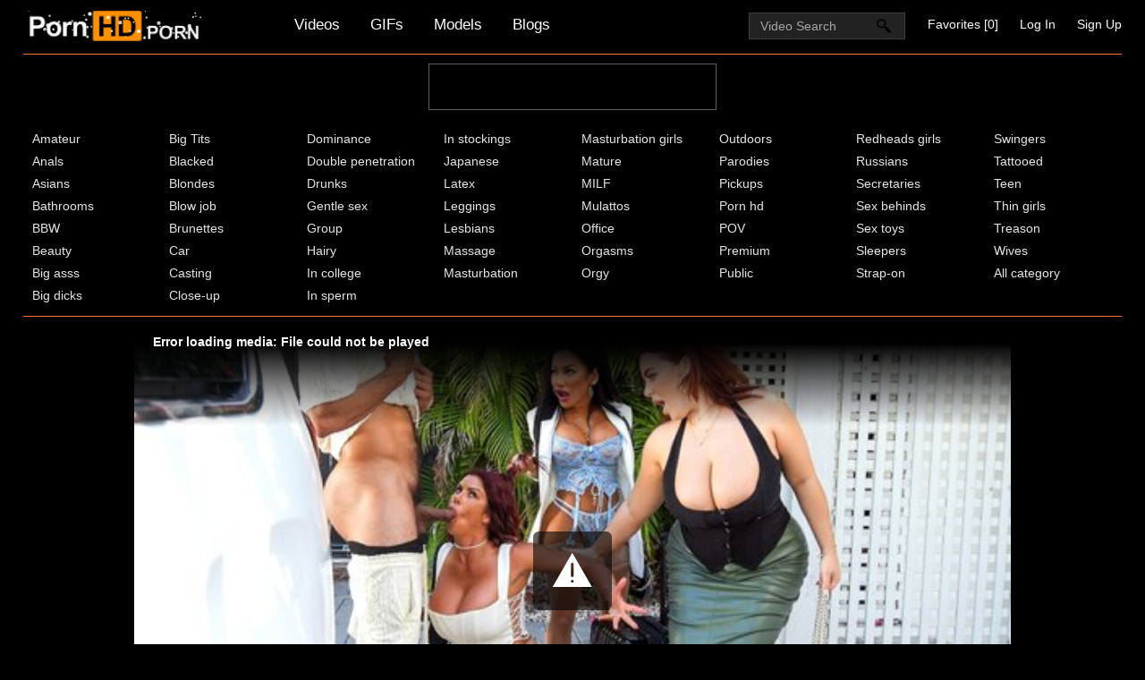

--- FILE ---
content_type: text/html; charset=UTF-8
request_url: https://pornhd.pet/video/12246
body_size: 8158
content:
<!DOCTYPE html>
<html lang="en" prefix="og: http://ogp.me/ns# video: http://ogp.me/ns/video# ya: http://webmaster.yandex.ru/vocabularies/">
  <head>
    <meta http-equiv="Content-Type" content="text/html; charset=utf-8">
    <meta name="viewport" content="width=device-width, initial-scale=1.0">
    <meta http-equiv="X-UA-Compatible" content="IE=edge">
    <meta http-equiv="Content-Language" content="en">
    <title>Libertines with big milkings came to the resort for sex - free porn HD</title>
    <meta name="description" content="Three more than appetizing women arrive at a boring congress, determined to make this boring event quite a cool party with an erotic bias. And if she from this gang gives a blowjob to a Hindu taxi driver, then the second one, in the face of an Asian woman, beats off a hunky peasant from some youthful tear-off. And if at first she raises kipish, then whos stopping you from being naughty with a peasant naturally for a couple? It looks like no one...">
    <link rel="shortcut icon" href="https://pornhd.pet/favicon.ico">
    <link rel="icon" type="image/png" sizes="16x16" href="https://pornhd.pet/favicon-16x16.png">
    <link rel="icon" type="image/png" sizes="32x32" href="https://pornhd.pet/favicon-32x32.png">
    <link rel="icon" type="image/png" sizes="48x48" href="https://pornhd.pet/favicon-48x48.png">
    <link rel="apple-touch-icon" sizes="192x192" href="https://pornhd.pet/apple-touch-icon.png">
    <link rel="canonical" href="https://pornhd.porn/video/12246">
    <meta property="og:title" content="Libertines with big milkings came to the resort for sex - free porn HD">
    <meta property="og:url" content="https://pornhd.pet/movie/12246">
    <meta property="og:description" content="Three more than appetizing women arrive at a boring congress, determined to make this boring event quite a cool party with an erotic bias. And if she from this gang gives a blowjob to a Hindu taxi driver, then the second one, in the face of an Asian woman, beats off a hunky peasant from some youthful tear-off. And if at first she raises kipish, then whos stopping you from being naughty with a peasant naturally for a couple? It looks like no one...">
    <meta property="og:image" content="https://pornhd.pet/uploads/posts/12246/razvratnitsy-s-bolshimi-doykami-priehali-na-kurort-radi-seksa.jpg">
    <meta property="og:type" content="video.other">
    <meta property="og:video" content="https://pornhd.pet/embed/12246">
    <meta property="og:video:type" content="application/x-shockwave-flash">
    <meta property="og:video:width" content="1280">
    <meta property="og:video:height" content="720">
    <meta property="video:duration" content="1354"/>
    <meta property="og:duration" content="1354">
    <meta property="ya:ovs:upload_date" content="2024-05-10T18:00:03+03:00"/>
    <meta property="ya:ovs:adult" content="true"/>
    <meta property="ya:ovs:allow_embed" content="true"/>
    <meta property="ya:ovs:embed_html" content="<iframe width=&quot;100%&quot; height=&quot;100%&quot; frameborder=&quot;0&quot; src=&quot;https://pornhd.pet/embed/12246&quot;></iframe>"/>
    <meta property="ya:ovs:embed_url" content="https://pornhd.pet/embed/12246"/>
    <meta property="og:video:release_date" content="2024-05-10T18:00:03+03:00">
    <meta property="og:site_name" content="PornHD">
    <link rel="stylesheet" href="https://pornhd.pet/template/style-min.css?v1.3" type="text/css" media="all">
    <meta name="yandex-verification" content="">
    <meta name="google-site-verification" content="">
    <meta name="author" content="PornoHD">
    <meta name="rating" content="RTA-5042-1996-1400-1577-RTA">
    <meta name="msapplication-config" content="https://pornhd.pet/browserconfig.xml">
    <meta name="msapplication-TileColor" content="#1b1b1b">
    <meta name="theme-color" content="#1b1b1b">
    <link rel="manifest" href="https://pornhd.pet/app.webmanifest">
    <link rel="mask-icon" href="https://pornhd.pet/safari-pinned-tab.svg" color="#1b1b1b">
  </head>
  <body>
  <div id="header">
    <div class="header_holder">
      <div id="logo">
        <a href="/">
          <canvas id="canvas" width="194" height="34"><img src="https://pornhd.pet/settings/l9.png" class="logo" alt="pornhd"></canvas>
        </a>
      </div>
      <div id="top-menu">
        <a href="https://pornhd.pet/">Videos</a>
        <a href="https://pornhd.pet/gif/">GIFs</a>
        <a href="https://pornhd.pet/login_or_register" class="various fancybox.ajax" target="_self">
Models</a>
        <a href="https://pornhd.pet/blog">Blogs</a>
      </div>
      <div class="hidden-umenu">
        <span class="icon-b"></span>
        <span class="icon-b"></span>
        <span class="icon-b"></span>
      </div>
      <div class="hidden-umenu-small">
        <span class="icon-b"></span>
        <span class="icon-b"></span>
        <span class="icon-b"></span>
      </div>
      <div class="u_menu">
        <ul class="user_ul">
          <li>
            <a class="fav_a" href="https://pornhd.pet/favorites/0">Favorites [<span class="user_fav_count">0</span>]</a>
           </li>
          <li>
            <a href="https://pornhd.pet/login" class="various fancybox.ajax">Log In</a>
          </li>
          <li>
            <a href="https://pornhd.pet/register" class="various fancybox.ajax">Sign Up</a>
          </li>
        </ul>
      </div>
      <div class="hidden-button">Categories</div>
      <div id="search">
        <form class="search-form-index " action="https://pornhd.pet/search/">
          <input class="search_input search" placeholder="Video Search" type="text" name="search" value=""/>
          <input class="submit-button" type="submit" value=""/>
        </form>
      </div>
      <div class="clear"></div>
    </div>
  </div>
  <div class="dashboard-outer">
    <div class="dashboard-fade"></div>
    <div class="dashboard"></div>
  </div>
  <div class="ad_native_head_small">
    <script type="text/javascript">
      atOptions = {
        'key' : '8056b14ae74c2b4a081064e9072727a5',
        'format' : 'iframe',
        'height' : 50,
        'width' : 320,
        'params' : {}
      };
    </script>
    <script type="text/javascript" src="//middaymishapnotice.com/8056b14ae74c2b4a081064e9072727a5/invoke.js" defer></script>
  </div>
  <div id="menu">
    <div class="menu_inner">
      <ul class="top-menu">
        <li>
          <a href="https://pornhd.pet/amateur/">Amateur</a>
        </li>
        <li>
          <a href="https://pornhd.pet/anals/">Anals</a>
        </li>
        <li>
          <a href="https://pornhd.pet/asians/">Asians</a>
        </li>
        <li>
          <a href="https://pornhd.pet/bathrooms/">Bathrooms</a>
        </li>
        <li>
          <a href="https://pornhd.pet/bbw/">BBW</a>
        </li>
        <li>
          <a href="https://pornhd.pet/beauty/">Beauty</a>
        </li>
        <li>
          <a href="https://pornhd.pet/big-asss/">Big asss</a>
        </li>
        <li>
          <a href="https://pornhd.pet/big-dicks/">Big dicks</a>
        </li>
        <li>
          <a href="https://pornhd.pet/big-tits/">Big Tits</a>
        </li>
        <li>
          <a href="https://pornhd.pet/blacked/">Blacked</a>
        </li>
        <li>
          <a href="https://pornhd.pet/blondes/">Blondes</a>
        </li>
        <li>
          <a href="https://pornhd.pet/blow-job/">Blow job</a>
        </li>
        <li>
          <a href="https://pornhd.pet/brunettes/">Brunettes</a>
        </li>
        <li>
          <a href="https://pornhd.pet/car/">Car</a>
        </li>
        <li>
          <a href="https://pornhd.pet/casting/">Casting</a>
        </li>
        <li>
          <a href="https://pornhd.pet/close-up/">Close-up</a>
        </li>
        <li>
          <a href="https://pornhd.pet/dominance/">Dominance</a>
        </li>
        <li>
          <a href="https://pornhd.pet/double-penetration/">Double penetration</a>
        </li>
        <li>
          <a href="https://pornhd.pet/drunks/">Drunks</a>
        </li>
        <li>
          <a href="https://pornhd.pet/gentle-sex/">Gentle sex</a>
        </li>
        <li>
          <a href="https://pornhd.pet/group/">Group</a>
        </li>
        <li>
          <a href="https://pornhd.pet/hairy/">Hairy</a>
        </li>
        <li>
          <a href="https://pornhd.pet/in-college/">In college</a>
        </li>
        <li>
          <a href="https://pornhd.pet/in-sperm/">In sperm</a>
        </li>
        <li>
          <a href="https://pornhd.pet/in-stockings/">In stockings</a>
        </li>
        <li>
          <a href="https://pornhd.pet/japanese/">Japanese</a>
        </li>
        <li>
          <a href="https://pornhd.pet/latex/">Latex</a>
        </li>
        <li>
          <a href="https://pornhd.pet/leggings/">Leggings</a>
        </li>
        <li>
          <a href="https://pornhd.pet/lesbians/">Lesbians</a>
        </li>
        <li>
          <a href="https://pornhd.pet/massage/">Massage</a>
        </li>
        <li>
          <a href="https://pornhd.pet/masturbation/">Masturbation</a>
        </li>
        <li>
          <a href="https://pornhd.pet/masturbation-girls/">Masturbation girls</a>
        </li>
        <li>
          <a href="https://pornhd.pet/mature/">Mature</a>
        </li>
        <li>
          <a href="https://pornhd.pet/milf/">MILF</a>
        </li>
        <li>
          <a href="https://pornhd.pet/mulattos/">Mulattos</a>
        </li>
        <li>
          <a href="https://pornhd.pet/office/">Office</a>
        </li>
        <li>
          <a href="https://pornhd.pet/orgasms/">Orgasms</a>
        </li>
        <li>
          <a href="https://pornhd.pet/orgy/">Orgy</a>
        </li>
        <li>
          <a href="https://pornhd.pet/outdoors/">Outdoors</a>
        </li>
        <li>
          <a href="https://pornhd.pet/parodies/">Parodies</a>
        </li>
        <li>
          <a href="https://pornhd.pet/pickups/">Pickups</a>
        </li>
        <li>
          <a href="https://pornhd.pet/porn-hd/">Porn hd</a>
        </li>
        <li>
          <a href="https://pornhd.pet/pov/">POV</a>
        </li>
        <li>
          <a href="https://pornhd.pet/premium/">Premium</a>
        </li>
        <li>
          <a href="https://pornhd.pet/public/">Public</a>
        </li>
        <li>
          <a href="https://pornhd.pet/redheads-girls/">Redheads girls</a>
        </li>
        <li>
          <a href="https://pornhd.pet/russians/">Russians</a>
        </li>
        <li>
          <a href="https://pornhd.pet/secretaries/">Secretaries</a>
        </li>
        <li>
          <a href="https://pornhd.pet/sex-behinds/">Sex behinds</a>
        </li>
        <li>
          <a href="https://pornhd.pet/sex-toys/">Sex toys</a>
        </li>
        <li>
          <a href="https://pornhd.pet/sleepers/">Sleepers</a>
        </li>
        <li>
          <a href="https://pornhd.pet/strap-on/">Strap-on</a>
        </li>
        <li>
          <a href="https://pornhd.pet/swingers/">Swingers</a>
        </li>
        <li>
          <a href="https://pornhd.pet/tattooed/">Tattooed</a>
        </li>
        <li>
          <a href="https://pornhd.pet/teen/">Teen</a>
        </li>
        <li>
          <a href="https://pornhd.pet/thin-girls/">Thin girls</a>
        </li>
        <li>
          <a href="https://pornhd.pet/treason/">Treason</a>
        </li>
        <li>
          <a href="https://pornhd.pet/wives/">Wives</a>
        </li>
          <li>
            <a href="https://pornhd.pet/categories/">All category</a>
          </li>
      </ul>
      <div class="clear"></div>
    </div>
  </div>
  <div id="content">
    <div class="video_cols">
      <div class="col_video" itemscope itemtype="http://schema.org/VideoObject">
        <div>
          <div id="player_div"></div>
          <div class="video-data" >
            <meta itemprop="isFamilyFriendly" content="false">
            <link itemprop="thumbnailUrl" href="https://pornhd.pet/uploads/posts/12246/razvratnitsy-s-bolshimi-doykami-priehali-na-kurort-radi-seksa.jpg">
            <link itemprop="url" href="https://pornhd.pet/video/12246">
            <meta itemprop="videoQuality" content="HD">
            <meta itemprop="duration" content="PT0H22M34S">
            <meta itemprop="uploadDate" content="2024-05-10T18:00:03+03:00">
            <meta itemprop="playerType" content="HTML5 Flash">
            <meta itemprop="width" content="1280">
            <meta itemprop="height" content="720">
            <span itemprop="thumbnail" itemscope itemtype="http://schema.org/ImageObject">
              <link itemprop="contentUrl" href="https://pornhd.pet/uploads/posts/12246/razvratnitsy-s-bolshimi-doykami-priehali-na-kurort-radi-seksa.jpg">
            </span>
            <h1 itemprop="name">Libertines with big milkings came to the resort for sex</h1>
            <div class="video_favs">
              <div class="video_likes">1270</div>
              <div class="add_favorite" data-videoid="12246" data-userid="0">
                <span class="tooltip" title="Add to favorites" ></span>
              </div>
              <div style="clear:both;"></div>
            </div>
          </div>
          <div class="video_extras">
            <div class="video-download video-bubble">
              <span class="downloading">
                <span class="extr_2_download"></span>
                Download
              </span>
              <ul class="download_ul"></ul>
            </div>
            <div class="video-views video-bubble">
              Views:
              <span itemprop="interactionCount">328032</span>
            </div>
            <div class="video-rating video-bubble">
              <div class="post-ratings" id="news-id-rating">
                <div onclick="utilPlusMinus('1', '12246'); return false;"  title="Нравится" class="rating_item rating_1 rating_on tooltip" ></div>
                <div onclick="utilPlusMinus('2', '12246'); return false;"  title="Отстой" class="rating_item rating_2 rating_off tooltip"></div>
                <div title="866 votes" class="rating_score">
                  79%
                  <div class="upper_hr">
                    <span class="under_hr">
                      votes: 866
                    </span>
                  </div>
                </div>
                <span itemtype="http://schema.org/AggregateRating" itemscope itemprop="aggregateRating">
                  <meta content="1" itemprop="worstRating">
                  <meta content="79" itemprop="ratingValue">
                  <meta content="100" itemprop="bestRating">
                  <meta content="866" itemprop="ratingCount">
                </span>
              </div>
              <div class="clear"></div>
            </div>
            <div class="clear"></div>
            <div class="video-categories">
              <div class="category-label">Categories:</div>
              <a href="https://pornhd.pet/group/">Group</a>
              <a href="https://pornhd.pet/mulattos/">Mulattos</a>
              <a href="https://pornhd.pet/big-tits/">Big Tits</a>
              <div class="clear"></div>
            </div>
            <div class="video-categories">
            <div class="category-label">Models:</div>
              <a href="https://pornhd.pet/login_or_register" class="various fancybox.ajax" target="_self">Natasha Nice</a>
              <a href="https://pornhd.pet/login_or_register" class="various fancybox.ajax" target="_self">Alexis Fawx</a>
              <<a href="https://pornhd.pet/login_or_register" class="various fancybox.ajax" target="_self">JMac</a>
              <a href="https://pornhd.pet/login_or_register" class="various fancybox.ajax" target="_self">Val Steele</a>
              <a href="https://pornhd.pet/login_or_register" class="various fancybox.ajax" target="_self">Cj Miles</a>
              <span class="suggest-model">
                <a href="https://pornhd.pet/?do=suggest_model&action=show&video_id=12246" rel="nofollow" class="variousAjax fancybox.ajax">Do you know the model from the video?</a>
              </span>
              <div class="clear"></div>
            </div>
            <div class="clear"></div>
            <div itemprop="description" class="story_desription">Three more than appetizing women arrive at a boring congress, determined to make this boring event quite a cool party with an erotic bias. And if she from this gang gives a blowjob to a Hindu taxi driver, then the second one, in the face of an Asian woman, beats off a hunky peasant from some youthful tear-off. And if at first she raises kipish, then whos stopping you from being naughty with a peasant naturally for a couple? It looks like no one...</div>
          </div>
        </div>
        <div class="ad_300_500_v2">
          <script async="async" data-cfasync="false" src="//middaymishapnotice.com/a370fe42252d73b299e06be44347790e/invoke.js"></script>
<div id="container-a370fe42252d73b299e06be44347790e"></div>
        </div>
      </div>
      <div class="col_top_3_days">
        <div class="block_head">
          <h2>Popular in 3 days:</h2>
        </div>
        <ul class="videos_ul">
          <li class="video_block_top3days">
            <a class="image" href="https://pornhd.pet/video/7762">
              <img src="https://pornhd.pet/uploads/posts/7762/preview.webp" alt="The passion of the tattooed guy was enough for group sex"  onmouseover="rotationStart(this, 'https://pornhd.pet/uploads/posts/7762/preview_', 11)" onmouseout="rotationStop(this)"   loading="lazy"  />
              <p>The passion of the tattooed guy was enough for group sex</p>
            </a>
            <span class="duration">45:04</span>
            <span class="video_views">251039</span>
            <span class="video_comments">5</span>
            <div title="Add to favorites" class="small_fav_add tooltip" data-userid="0" data-videoid="7762">
              <span></span>
            </div>
          </li>
          <li class="video_block_top3days">
            <a class="image" href="https://pornhd.pet/video/9923">
              <img src="https://pornhd.pet/uploads/posts/9923/preview.webp" alt="The ballerina decided to try lesbian sex with her friend"  onmouseover="rotationStart(this, 'https://pornhd.pet/uploads/posts/9923/preview_', 11)" onmouseout="rotationStop(this)"   loading="lazy"  />
              <p>The ballerina decided to try lesbian sex with her friend</p>
            </a>
            <span class="duration">28:56</span>
            <span class="video_views">123055</span>
            <span class="video_comments">5</span>
            <div title="Add to favorites" class="small_fav_add tooltip" data-userid="0" data-videoid="9923">
              <span></span>
            </div>
          </li>
          <li class="video_block_top3days">
            <a class="image" href="https://pornhd.pet/video/9972">
              <img src="https://pornhd.pet/uploads/posts/9972/preview.webp" alt="Mulatto with a special appetite sucks a big white dick"  onmouseover="rotationStart(this, 'https://pornhd.pet/uploads/posts/9972/preview_', 11)" onmouseout="rotationStop(this)"   loading="lazy"  />
              <p>Mulatto with a special appetite sucks a big white dick</p>
            </a>
            <span class="duration">01:04:48</span>
            <span class="video_views">135984</span>
            <span class="video_comments">6</span>
            <div title="Add to favorites" class="small_fav_add tooltip" data-userid="0" data-videoid="9972">
              <span></span>
            </div>
          </li>
          <li class="clear"></li>
        </ul>
      </div>
      <div class="clear"></div>
    </div>
    <div class="related">
      <div class="block_head">
        <h2>Related videos</h2>
      </div>
      <ul class="video_list">
        <li class="related_video">
          <a class="image" href="https://pornhd.pet/video/15481">
            <img src="https://pornhd.pet/uploads/posts/15481/preview.webp" alt="Young housekeeper with big milking can suck"  onmouseover="rotationStart(this, 'https://pornhd.pet/uploads/posts/15481/preview_', 11)" onmouseout="rotationStop(this)" loading="lazy" id="starter15481"/>
            <p>Young housekeeper with big milking can suck</p>
          </a>
          <span class="duration">26:40</span>
          <span class="video_views">405816</span>
          <div title="Add to favorites" class="small_fav_add tooltip" data-userid="0" data-videoid="15481">
            <span></span>
          </div>
          <span class="mob_slider" onclick="if(rotationStartup._ROTATION_ID=='starter15481'){rotationStop(null);}else{var started='15481';var el= document.getElementById('starter15481'); rotationStart(el, 'https://pornhd.pet/uploads/posts/15481/molodaya-domrabotnitsa-s-bolshimi-doykami-umeet-sosat_', 11)}"></span>
          <span class="mini-rating tooltip">81%</span>
        </li>
        <li class="related_video">
          <a class="image" href="https://pornhd.pet/video/16484">
            <img src="https://pornhd.pet/uploads/posts/16484/preview.webp" alt="Young guys with big members fucked one milf"  onmouseover="rotationStart(this, 'https://pornhd.pet/uploads/posts/16484/preview_', 11)" onmouseout="rotationStop(this)" loading="lazy" id="starter16484"/>
            <p>Young guys with big members fucked one milf</p>
          </a>
          <span class="duration">33:07</span>
          <span class="video_views">155588</span>
          <div title="Add to favorites" class="small_fav_add tooltip" data-userid="0" data-videoid="16484">
            <span></span>
          </div>
          <span class="mob_slider" onclick="if(rotationStartup._ROTATION_ID=='starter16484'){rotationStop(null);}else{var started='16484';var el= document.getElementById('starter16484'); rotationStart(el, 'https://pornhd.pet/uploads/posts/16484/molodye-parni-s-bolshimi-chlenami-otymeli-odnu-milfu_', 11)}"></span>
          <span class="mini-rating tooltip">76%</span>
        </li>
        <li class="related_video">
          <a class="image" href="https://pornhd.pet/video/13764">
            <img src="https://pornhd.pet/uploads/posts/13764/preview.webp" alt="Young guys had MFM sex with a bright woman with big milkings"  onmouseover="rotationStart(this, 'https://pornhd.pet/uploads/posts/13764/preview_', 11)" onmouseout="rotationStop(this)" loading="lazy" id="starter13764"/>
            <p>Young guys had MFM sex with a bright woman with big milkings</p>
          </a>
          <span class="duration">18:47</span>
          <span class="video_views">180102</span>
          <div title="Add to favorites" class="small_fav_add tooltip" data-userid="0" data-videoid="13764">
            <span></span>
          </div>
          <span class="mob_slider" onclick="if(rotationStartup._ROTATION_ID=='starter13764'){rotationStop(null);}else{var started='13764';var el= document.getElementById('starter13764'); rotationStart(el, 'https://pornhd.pet/uploads/posts/13764/molodye-parni-ustroili-mzhm-seks-s-yarkoy-baboy-s-bolshimi-doykami_', 11)}"></span>
          <span class="mini-rating tooltip">78%</span>
        </li>
        <li class="related_video">
          <a class="image" href="https://pornhd.pet/video/17253">
            <img src="https://pornhd.pet/uploads/posts/17253/preview.webp" alt="Young guys fucked an experienced bitch with large milking"  onmouseover="rotationStart(this, 'https://pornhd.pet/uploads/posts/17253/preview_', 11)" onmouseout="rotationStop(this)" loading="lazy" id="starter17253"/>
            <p>Young guys fucked an experienced bitch with large milking</p>
          </a>
          <span class="duration">35:32</span>
          <span class="video_views">69347</span>
          <div title="Add to favorites" class="small_fav_add tooltip" data-userid="0" data-videoid="17253">
            <span></span>
          </div>
          <span class="mob_slider" onclick="if(rotationStartup._ROTATION_ID=='starter17253'){rotationStop(null);}else{var started='17253';var el= document.getElementById('starter17253'); rotationStart(el, 'https://pornhd.pet/uploads/posts/17253/molodye-parni-otymeli-opytnuyu-suchku-s-bolshimi-doykami_', 11)}"></span>
          <span class="mini-rating tooltip">83%</span>
        </li>
        <li class="related_video">
          <a class="image" href="https://pornhd.pet/video/2343">
            <img src="https://pornhd.pet/uploads/posts/2343/preview.webp" alt="Young girl with big tits shoots homemade porn on video camera"  onmouseover="rotationStart(this, 'https://pornhd.pet/uploads/posts/2343/preview_', 11)" onmouseout="rotationStop(this)" loading="lazy" id="starter2343"/>
            <p>Young girl with big tits shoots homemade porn on video camera</p>
          </a>
          <span class="duration">25:47</span>
          <span class="video_views">500239</span>
          <div title="Add to favorites" class="small_fav_add tooltip" data-userid="0" data-videoid="2343">
            <span></span>
          </div>
          <span class="mob_slider" onclick="if(rotationStartup._ROTATION_ID=='starter2343'){rotationStop(null);}else{var started='2343';var el= document.getElementById('starter2343'); rotationStart(el, 'https://pornhd.pet/uploads/posts/2343/molodaya-devushka-s-bolshimi-siskami-snimaet-na-video-kameru-domashnee-porno_', 11)}"></span>
          <span class="mini-rating tooltip">79%</span>
        </li>
        <li class="related_video">
          <a class="image" href="https://pornhd.pet/video/1750">
            <img src="https://pornhd.pet/uploads/posts/1750/preview.webp" alt="Young girl with big milkings spreads her legs in stockings for homemade porn"  onmouseover="rotationStart(this, 'https://pornhd.pet/uploads/posts/1750/preview_', 11)" onmouseout="rotationStop(this)" loading="lazy" id="starter1750"/>
            <p>Young girl with big milkings spreads her legs in stockings for homemade porn</p>
          </a>
          <span class="duration">08:56</span>
          <span class="video_views">233994</span>
          <div title="Add to favorites" class="small_fav_add tooltip" data-userid="0" data-videoid="1750">
            <span></span>
          </div>
          <span class="mob_slider" onclick="if(rotationStartup._ROTATION_ID=='starter1750'){rotationStop(null);}else{var started='1750';var el= document.getElementById('starter1750'); rotationStart(el, 'https://pornhd.pet/uploads/posts/1750/molodaya-devushka-s-bolshimi-doykami-razdvigaet-nogi-v-chulkah-dlya-domashnego-porno_', 11)}"></span>
          <span class="mini-rating tooltip">79%</span>
        </li>
        <li class="clear"></li>
      </ul>
      <span class="next_link" onclick="nextRelated(12246,2);">Show more</span>
      <div class="clear"></div>
    </div>
    <div class="clear"></div>
</div>
  <div id="footer">
    <p>By accessing this website, you confirm that you are of legal age and that visiting this website is not against the law.<br/>All videos on the site are staged, all models are over 18 years old, all videos are taken from open Internet sources.</p>
    <ul class="footer_menu">
      <li>
        <a rel="nofollow" href="https://pornhd.pet/dmca">DMCA</a>
      </li>
      <li>
        <a rel="nofollow" href="https://pornhd.pet/usc2257">2257 Statement</a>
      </li>
      <li>
        <a rel="nofollow" href="https://pornhd.pet/ads">Advertising</a>
      </li>
      <li>
        <a href="https://pornhd.pet/contacts">Contact</a>
      </li>
    </ul>
    &copy; 2022 PornoHD | 10:20&nbsp;
    <a class="twitter" href="?PornHD"></a>
    <span class="disclaimer"></span>
  </div>
  <script type="text/javascript" src="https://pornhd.pet/template/js/main-min.js?v3.2"></script>
<script type="text/javascript">if(isPhone ||  isTablet){}else{document.write("<script type=\"text/javascript\" src=\"/jwplayer/jwplayer.js?v=138\"></sc"+"ript>");}</script>
<script type="text/javascript">
var thumb = 'https://pornhd.pet/uploads/posts/12246/razvratnitsy-s-bolshimi-doykami-priehali-na-kurort-radi-seksa.jpg';
var cover = 'https://pornhd.pet/uploads/posts/12246/razvratnitsy-s-bolshimi-doykami-priehali-na-kurort-radi-seksa.jpg';
var windowWidth = $(window).width();


var qualities = {};
qualities['lq'] = decodeURIComponent('https://v1.cdnde.com/x1//upload_81b9d16b96dcd93b65eff6847ab6e7ac/34355/JOPORN_NET_34355_240p.mp4?video=YjZkZTc5N2Q0OGQ5MTU0ZWFiYTM0MjY1OTA0MGZjNTg=&time=1769844045&ip=3.149.236.143');
qualities['hd'] = decodeURIComponent('https://v1.cdnde.com/x1//upload_81b9d16b96dcd93b65eff6847ab6e7ac/34355/JOPORN_NET_34355_720p.mp4?video=YjZkZTc5N2Q0OGQ5MTU0ZWFiYTM0MjY1OTA0MGZjNTg=&time=1769844045&ip=3.149.236.143');
var hqq = qualities['hd'];

qualities['hq'] = decodeURIComponent('https://v1.cdnde.com/x1//upload_81b9d16b96dcd93b65eff6847ab6e7ac/34355/JOPORN_NET_34355_480p.mp4?video=YjZkZTc5N2Q0OGQ5MTU0ZWFiYTM0MjY1OTA0MGZjNTg=&time=1769844045&ip=3.149.236.143');
qualities['sd'] = decodeURIComponent('https://v1.cdnde.com/x1//upload_81b9d16b96dcd93b65eff6847ab6e7ac/34355/JOPORN_NET_34355_360p.mp4?video=YjZkZTc5N2Q0OGQ5MTU0ZWFiYTM0MjY1OTA0MGZjNTg=&time=1769844045&ip=3.149.236.143');
if(qualities['hq']==''){ qualities['hq'] = qualities['hd'];}
if(qualities['lq']==''){ qualities['lq'] = qualities['hd'];}
if(qualities['sd']==''){ qualities['sd'] = qualities['lq'];}


if(isPhone || isTablet){

var actives = {};
actives['lq'] = '';
actives['hd'] = '';
actives['hq'] = '';
actives['sd'] = '';
console.log('phone or tablet');
var current_quality = qualities['lq'];
if(windowWidth>800 && isTablet){
thumb = cover;
var current_quality = qualities['sd'];
}
var current_quality_cookie = $.cookie('quality');
if(current_quality_cookie){
var current_quality = qualities[current_quality_cookie];
actives[current_quality_cookie] = 'active_choose';
}else{
if(windowWidth>800 && isTablet){
actives['sd'] = 'active_choose';
}
else{
actives['lq'] = 'active_choose';
}
}
document.getElementById('player_div').innerHTML = '<div style="width:100%;position:relative;" class="player-box"><img class="mobile-preloader-img" src="'+thumb+'"/><a class="btn-play play-video" title="Watch in normal quality" href="'+current_quality+'" ontouchstart=""><span><span></span></span></a><video src="'+current_quality+'" controls="" onplaying="this.style.zIndex=7;" preload="none" style="width: 100%; left: 0; right: 0; top: 0; bottom: 0; position: absolute; z-index: -1;" onerror="" poster="'+thumb+'" id="native-player"></video><div class="quality_chooser"><a class="choose choose_lq '+actives['lq']+'" href="'+qualities['lq']+'" title="Watch in mobile quality" ontouchstart="" data-quality="lq">LQ</a><a class="choose choose_sd '+actives['sd']+'" href="'+qualities['sd']+'" title="Смотреть в SD качестве" ontouchstart="" data-quality="sd">SD</a><a class="choose choose_hq '+actives['hq']+'" href="'+qualities['hq']+'" title="Watch in good quality" ontouchstart="" data-quality="hq">HQ</a><a class="choose choose_hd '+actives['hd']+'" href="'+qualities['hd']+'" title="Watch in HD quality" ontouchstart="" data-quality="hd">HD</a></div></div><noindex><i class="noindex">Wait for the video to load after clicking "PLAY"</i></noindex>';

}
else{

console.log('pc');
var not_mob = true;
var mob = false;
if(hqq!=''){
var not_mob = false;
var mob = true;
}
jwplayer("player_div").setup({image: cover, sources: [{file: "https://v1.cdnde.com/x1//upload_81b9d16b96dcd93b65eff6847ab6e7ac/34355/JOPORN_NET_34355_720p.mp4?video=YjZkZTc5N2Q0OGQ5MTU0ZWFiYTM0MjY1OTA0MGZjNTg=&time=1769844045&ip=3.149.236.143",
label: "720p HD",
"default": mob
},{
file: "https://v1.cdnde.com/x1//upload_81b9d16b96dcd93b65eff6847ab6e7ac/34355/JOPORN_NET_34355_480p.mp4?video=YjZkZTc5N2Q0OGQ5MTU0ZWFiYTM0MjY1OTA0MGZjNTg=&time=1769844045&ip=3.149.236.143",
label: "480p HQ",
"default": not_mob
},{
file: "https://v1.cdnde.com/x1//upload_81b9d16b96dcd93b65eff6847ab6e7ac/34355/JOPORN_NET_34355_360p.mp4?video=YjZkZTc5N2Q0OGQ5MTU0ZWFiYTM0MjY1OTA0MGZjNTg=&time=1769844045&ip=3.149.236.143",
label: "360p SD",
"default": false
},{
file: "https://v1.cdnde.com/x1//upload_81b9d16b96dcd93b65eff6847ab6e7ac/34355/JOPORN_NET_34355_240p.mp4?video=YjZkZTc5N2Q0OGQ5MTU0ZWFiYTM0MjY1OTA0MGZjNTg=&time=1769844045&ip=3.149.236.143",
label: "240p LQ",
"default": false
}],width: "100%",aspectratio: "16:9",skin: {url:"/jwplayer/skins/glow.css",name: "glow"},tracks: [{file: "https://pornhd.pet/timelines/1354_12246/thumbnails.vtt",kind: "thumbnails"}],startparam: "starttime"});

}



$( document ).ready(function() {
$(".download_ul").append(decodeURIComponent('<li><a href="https://v1.cdnde.com/x1//upload_81b9d16b96dcd93b65eff6847ab6e7ac/34355/JOPORN_NET_34355_720p.mp4?video=YjZkZTc5N2Q0OGQ5MTU0ZWFiYTM0MjY1OTA0MGZjNTg=&time=1769844045&ip=3.149.236.143&downloading" title="Высокое качество">HD 720 - <span class="video_file_size">292.35 мб</span></a></li><li><a href="https://v1.cdnde.com/x1//upload_81b9d16b96dcd93b65eff6847ab6e7ac/34355/JOPORN_NET_34355_480p.mp4?video=YjZkZTc5N2Q0OGQ5MTU0ZWFiYTM0MjY1OTA0MGZjNTg=&time=1769844045&ip=3.149.236.143&downloading" title="Хорошее качество">HQ 480 - <span class="video_file_size">173.26 мб</span></a></li><li><a href="https://v1.cdnde.com/x1//upload_81b9d16b96dcd93b65eff6847ab6e7ac/34355/JOPORN_NET_34355_360p.mp4?video=YjZkZTc5N2Q0OGQ5MTU0ZWFiYTM0MjY1OTA0MGZjNTg=&time=1769844045&ip=3.149.236.143&downloading" title="Medium quality">SD 360 - <span class="video_file_size">89.7 мб</span></a></li><li><a href="https://v1.cdnde.com/x1//upload_81b9d16b96dcd93b65eff6847ab6e7ac/34355/JOPORN_NET_34355_240p.mp4?video=YjZkZTc5N2Q0OGQ5MTU0ZWFiYTM0MjY1OTA0MGZjNTg=&time=1769844045&ip=3.149.236.143&downloading" title="Mobile quality">LQ 240 - <span class="video_file_size">39.99 мб</span></a></li>'));
if($('.video-download.video-bubble').css('display') == 'none')
{
$('.story_desription').after('<div class="video-download video-bubble video-download-mobile"><span class="downloading"><span class="extr_2_download"></span>Download</span><ul class="download_ul_mobile"></div>');
$(".download_ul_mobile").append($(".download_ul").html());
}
});
</script>
<script>
$(".ajax_comment_form").submit(function(e)
{
e.preventDefault();
var formData = new FormData(this);
    var postData = $(this).serializeArray();
    var files = $('input#file').prop('files');
if ( files != undefined && files.length <= 0 ) {
         formData.delete($('input#file').attr('name'));
      }
    var formURL = $(this).attr("action");
$('.notice').fadeOut();
var error = false;
var text = $('#comment').val();
var login = $('#guest').val();
if( login.length < 3 ) {
        $('.notice').text('Name must not be shorter than 4 characters').fadeIn();
error = true;
    }
var avatar = '/template/images/no_avatar.jpg';
if( text.length < 10 ) {
        $('.notice').text('You have something short ... comment .. at least 10 characters! Comments without semantic load are deleted (but this is not accurate)!').fadeIn();
error = true;
    }if(!error){
    $.ajax(
    {
        url : formURL,
        type: "POST",
       data:formData,
            cache:false,
            contentType: false,
            processData: false,
        success:function(data, textStatus, jqXHR)
        {
var response = $.parseJSON(data);
console.log(response.status);
if(response.status+''=='ok'){

if ($("#comments_table").length > 0){

$('#comments_table').last().append('<tr><td><div class="comment_user"><span class="comment_login">'+login+'</span><img src="'+avatar+'"></div></td><td><div class="comment own"><div class="comment_time">'+getNow()+'</div><div class="comment_text">'+response.text+'</div></div><div class="clear"></div></td></tr>');
}
else{

$('.comments').prepend('<div class="comments_inner"><div class="comments_list"><table id="comments_table"><tr><td><div class="comment_user"><span class="comment_login">'+login+'</span><img src="'+avatar+'"></div></td><td><div class="comment own"><div class="comment_time">'+getNow()+'</div><div class="comment_text">'+response.text+'</div></div><div class="clear"></div></td></tr></table><div class="clear"></div></div></div>');
}
$('#comment').val('');
}
else{
$('.notice').text(response.text).fadeIn();


}
            //data: return data from server
        },
        error: function(jqXHR, textStatus, errorThrown)
        {
            //if fails
        }
    });
}
    e.preventDefault(); //STOP default action

});
</script>


    <a href="https://www.liveinternet.ru/click"
target="_blank"><img id="licnt397A" width="1" height="1" style="border:0"
title="LiveInternet: показано число посетителей за сегодня"
src="[data-uri]"
alt=""/></a>
    <script>(function(d,s){d.getElementById("licnt397A").src=
"https://counter.yadro.ru/hit?t26.6;r"+escape(d.referrer)+
((typeof(s)=="undefined")?"":";s"+s.width+"*"+s.height+"*"+
(s.colorDepth?s.colorDepth:s.pixelDepth))+";u"+escape(d.URL)+
";h"+escape(d.title.substring(0,150))+";"+Math.random()})
(document,screen)</script>

  </body>
</html>


--- FILE ---
content_type: text/css
request_url: https://pornhd.pet/jwplayer/skins/glow.css
body_size: 1465
content:
.jw-icon.jw-icon-tooltip.jw-icon-hd.jw-button-color.jw-reset.jw-open {
    color: #ddd;
}
.jw-skin-glow .jw-display-icon-container{border-radius:.4em}.jw-skin-glow .jw-dock-button{border-radius:.4em}.jw-skin-glow:not(.jw-ie) .jw-controlbar .jw-controlbar-center-group .jw-text-alt{top:50%;-webkit-transform:translateY(-50%);-ms-transform:translateY(-50%);transform:translateY(-50%);margin:auto;bottom:auto}.jw-skin-glow:not(.jw-flag-time-slider-above) .jw-controlbar,.jw-skin-glow.jw-flag-ads-googleima .jw-controlbar{height:2em}.jw-skin-glow:not(.jw-flag-time-slider-above) .jw-controlbar .jw-overlay,.jw-skin-glow.jw-flag-ads-googleima .jw-controlbar .jw-overlay{bottom:2em}.jw-skin-glow:not(.jw-flag-time-slider-above) .jw-icon-inline,.jw-skin-glow.jw-flag-ads-googleima .jw-icon-inline,.jw-skin-glow:not(.jw-flag-time-slider-above) .jw-icon-tooltip,.jw-skin-glow.jw-flag-ads-googleima .jw-icon-tooltip,.jw-skin-glow:not(.jw-flag-time-slider-above) .jw-text-elapsed,.jw-skin-glow.jw-flag-ads-googleima .jw-text-elapsed,.jw-skin-glow:not(.jw-flag-time-slider-above) .jw-text-duration,.jw-skin-glow.jw-flag-ads-googleima .jw-text-duration,.jw-skin-glow:not(.jw-flag-time-slider-above) .jw-text-countdown,.jw-skin-glow.jw-flag-ads-googleima .jw-text-countdown{height:2em;line-height:2em}.jw-skin-glow:not(.jw-flag-time-slider-above) .jw-selection-menu .jw-menu-selection-text,.jw-skin-glow.jw-flag-ads-googleima .jw-selection-menu .jw-menu-selection-text{height:2.668em;line-height:2.668em}.jw-skin-glow.jw-flag-ads.jw-ie .jw-text-alt,.jw-skin-glow.jw-flag-live.jw-ie .jw-text-alt{top:1px;margin:0}.jw-skin-glow:not(.jw-flag-time-slider-above):not(.jw-flag-small-player) .jw-time-tip{bottom:1em}.jw-skin-glow:not(.jw-flag-time-slider-above):not(.jw-flag-small-player) .jw-captions{max-height:calc(100% - 38px)}.jwplayer.jw-skin-glow:not(.jw-flag-time-slider-above):not(.jw-flag-small-player) video::-webkit-media-text-track-container{max-height:calc(100% - 38px)}.jw-skin-glow:not(.jw-flag-time-slider-above):not(.jw-flag-small-player) .jw-controls .jw-controls-right{bottom:2em}.jw-skin-glow:not(.jw-flag-time-slider-above):not(.jw-flag-small-player).jw-flag-audio-player .jw-controlbar{height:100%}.jw-skin-glow:not(.jw-flag-time-slider-above):not(.jw-flag-small-player).jw-flag-audio-player .jw-icon-inline,.jw-skin-glow:not(.jw-flag-time-slider-above):not(.jw-flag-small-player).jw-flag-audio-player .jw-icon-tooltip,.jw-skin-glow:not(.jw-flag-time-slider-above):not(.jw-flag-small-player).jw-flag-audio-player .jw-text-elapsed,.jw-skin-glow:not(.jw-flag-time-slider-above):not(.jw-flag-small-player).jw-flag-audio-player .jw-text-duration,.jw-skin-glow:not(.jw-flag-time-slider-above):not(.jw-flag-small-player).jw-flag-audio-player .jw-text-countdown{height:auto;line-height:normal}.jw-skin-glow:not(.jw-flag-time-slider-above):not(.jw-flag-small-player) .jw-icon-inline,.jw-skin-glow:not(.jw-flag-time-slider-above):not(.jw-flag-small-player) .jw-icon-tooltip{min-width:1.25em}.jw-skin-glow:not(.jw-flag-time-slider-above):not(.jw-flag-small-player) .jw-selection-menu{padding:0 .25em}.jw-skin-glow .jw-background-color{background:rgba(19,20,21,0.8)}.jw-skin-glow .jw-text{color:#ff9900}.jw-skin-glow .jw-knob{color:#fff;background-color:#fff}.jw-skin-glow .jw-button-color{color:#fff;fill:#fff}.jw-skin-glow:not(.jw-flag-touch) .jw-button-color:hover,.jw-skin-glow .jw-button-color:focus{outline:none;color:#fff;fill:#fff}.jw-skin-glow .jw-toggle{color:#fff}.jw-skin-glow .jw-toggle.jw-off{color:#ff9900}.jw-skin-glow .jw-toggle.jw-off:focus{color:#fff}.jw-skin-glow .jw-toggle:focus{outline:none}.jw-skin-glow:not(.jw-flag-touch) .jw-toggle.jw-off:hover{color:#fff}.jw-skin-glow .jw-display-icon-container{margin:0 .25em}.jw-skin-glow .jw-display-icon-container .jw-icon{color:#fff}.jw-skin-glow .jw-rail{background:#2a2c2e}.jw-skin-glow .jw-buffer{background:#4e5054}.jw-skin-glow .jw-progress{background:#ff9900}.jw-skin-glow .jw-slider-horizontal{height:.4em}.jw-skin-glow .jw-slider-horizontal .jw-rail,.jw-skin-glow .jw-slider-horizontal .jw-buffer,.jw-skin-glow .jw-slider-horizontal .jw-progress{height:.4em}.jw-skin-glow .jw-slider-horizontal .jw-knob{margin-left:-0.4em}.jw-skin-glow .jw-slider-vertical .jw-knob{margin-bottom:-0.4em}.jw-skin-glow .jw-slider-vertical .jw-slider-container,.jw-skin-glow .jw-slider-vertical .jw-rail,.jw-skin-glow .jw-slider-vertical .jw-progress{width:.4em}.jw-skin-glow .jw-menu,.jw-skin-glow .jw-time-tip,.jw-skin-glow .jw-volume-tip{border:0}.jw-skin-glow .jw-menu,.jw-skin-glow .jw-time-tip{padding:.5em}.jw-skin-glow .jw-volume-tip{padding:1em}.jw-skin-glow .jw-skip{padding:.5em}.jw-skin-glow .jw-skip .jw-skiptext,.jw-skin-glow .jw-skip .jw-skip-icon{color:#fff}.jw-skin-glow .jw-skip.jw-skippable:hover .jw-skip-icon,.jw-skin-glow .jw-skip.jw-skippable:hover .jw-text{color:#fff}.jw-skin-glow .jw-time-tip .jw-text,.jw-skin-glow .jw-dock-button .jw-text{color:#fff}.jw-skin-glow .jw-dock-button{background:#212121}.jw-skin-glow:not(.jw-flag-touch) .jw-dock-button:hover{background:rgba(0,0,0,0.8)}.jw-skin-glow .jw-icon-cast button{--connected-color:#fff;--disconnected-color:#fff}.jw-skin-glow .jw-icon-cast button:focus{--connected-color:#fff;--disconnected-color:#fff}.jw-skin-glow .jw-icon-cast button.jw-off{--connected-color:#fff}.jw-skin-glow .jw-icon-cast:hover button{--connected-color:#fff;--disconnected-color:#fff}.jw-skin-glow .jw-nextup-container{bottom:2em;padding:5px .5em}.jw-skin-glow .jw-nextup{border-radius:.3em}.jw-skin-glow .jw-nextup-header{background:rgba(19,20,21,0.9);color:#fff}.jw-skin-glow .jw-nextup-body{background:rgba(0,0,0,0.9);color:#fff}.jw-skin-glow .jw-nextup-thumbnail-visible+.jw-nextup-title:after{background:-webkit-linear-gradient(top, rgba(0,0,0,0) 0, #000 100%);background:linear-gradient(-180deg, rgba(0,0,0,0) 0, #000 100%)}.jw-skin-glow .jw-nextup-close{color:#fff}.jw-skin-glow .jw-nextup-close:active{color:#fff}.jw-skin-glow .jw-nextup-close:hover{color:#fff}.jw-skin-glow.jwplayer:not(.jw-flag-touch):not(.jw-error):not(.jw-state-error):not(.jw-state-buffering) .jw-media:hover~.jw-controls .jw-display-icon-display{background-color:rgba(0,0,0,0.8)}.jw-skin-glow.jwplayer:not(.jw-flag-touch):not(.jw-error):not(.jw-state-error):not(.jw-state-buffering) .jw-display-icon-container:hover{background-color:rgba(0,0,0,0.8)}.jw-skin-glow.jwplayer:not(.jw-flag-touch):not(.jw-error):not(.jw-state-error):not(.jw-state-buffering) .jw-display-icon-container:hover .jw-icon{color:#fff}.jw-skin-glow .jw-color-active{color:#fff;stroke:#fff;border-color:#fff}.jw-skin-glow:not(.jw-flag-touch) .jw-color-active-hover:hover{color:#fff;stroke:#fff;border-color:#fff}.jw-skin-glow .jw-color-inactive{color:#fff;stroke:#fff;border-color:#fff}.jw-skin-glow:not(.jw-flag-touch) .jw-color-inactive-hover:hover{color:#fff;stroke:#fff;border-color:#fff}.jw-skin-glow .jw-option{color:#fff}.jw-skin-glow .jw-option.jw-active-option{color:#fff;background-color:rgba(255,255,255,0.1)}.jw-skin-glow:not(.jw-flag-touch) .jw-option:hover{color:#fff}.jw-skin-glow .jw-display-icon-container{background-color:#212121}.jw-skin-glow .jw-icon-inline,.jw-skin-glow .jw-icon-tooltip,.jw-skin-glow .jw-text-elapsed,.jw-skin-glow .jw-text-countdown,.jw-skin-glow .jw-text-duration{padding:0 .5em}.jw-skin-glow .jw-background-color{background:rgba(0,0,0,0.6)}.jw-skin-glow .jw-time-tip,.jw-skin-glow .jw-volume-tip,.jw-skin-glow .jw-menu,.jw-skin-glow .jw-skip{border-radius:.5em}.jw-skin-glow .jw-volume-tip,.jw-skin-glow .jw-menu{bottom:.3em}.jw-skin-glow .jw-rail,.jw-skin-glow .jw-buffer,.jw-skin-glow .jw-progress{border-radius:.4em}.jw-skin-glow .jw-knob{display:none}.jw-skin-glow .jw-slider-horizontal{background:transparent}.jw-skin-glow .jw-slider-horizontal .jw-cue{top:.075em;background-color:#000;width:.25em;height:.25em;border-radius:1em}.jw-skin-glow .jw-slider-vertical{bottom:5px}.jw-skin-glow .jw-slider-vertical .jw-rail,.jw-skin-glow .jw-slider-vertical .jw-progress{width:.4em}
.jw-controlbar {
    bottom: 0;
    display: table;
    height: 2.5em !important;
    left: 0;
    padding: 0 0.25em;
    position: absolute;
    right: 0;
    padding-top: 0.25em !important;
}

--- FILE ---
content_type: text/vtt; charset=UTF-8
request_url: https://pornhd.pet/timelines/1354_12246/thumbnails.vtt
body_size: 1244
content:
WEBVTT

00:00:00.000 --> 00:00:10.000
https://pornhd.pet/uploads/posts/thumbnails/12246/1.jpg#xywh=0,0,160,90

00:00:10.000 --> 00:00:20.000
https://pornhd.pet/uploads/posts/thumbnails/12246/1.jpg#xywh=160,0,160,90

00:00:20.000 --> 00:00:30.000
https://pornhd.pet/uploads/posts/thumbnails/12246/1.jpg#xywh=320,0,160,90

00:00:30.000 --> 00:00:40.000
https://pornhd.pet/uploads/posts/thumbnails/12246/1.jpg#xywh=480,0,160,90

00:00:40.000 --> 00:00:50.000
https://pornhd.pet/uploads/posts/thumbnails/12246/1.jpg#xywh=640,0,160,90

00:00:50.000 --> 00:01:00.000
https://pornhd.pet/uploads/posts/thumbnails/12246/1.jpg#xywh=0,90,160,90

00:01:00.000 --> 00:01:10.000
https://pornhd.pet/uploads/posts/thumbnails/12246/1.jpg#xywh=160,90,160,90

00:01:10.000 --> 00:01:20.000
https://pornhd.pet/uploads/posts/thumbnails/12246/1.jpg#xywh=320,90,160,90

00:01:20.000 --> 00:01:30.000
https://pornhd.pet/uploads/posts/thumbnails/12246/1.jpg#xywh=480,90,160,90

00:01:30.000 --> 00:01:40.000
https://pornhd.pet/uploads/posts/thumbnails/12246/1.jpg#xywh=640,90,160,90

00:01:40.000 --> 00:01:50.000
https://pornhd.pet/uploads/posts/thumbnails/12246/1.jpg#xywh=0,180,160,90

00:01:50.000 --> 00:02:00.000
https://pornhd.pet/uploads/posts/thumbnails/12246/1.jpg#xywh=160,180,160,90

00:02:00.000 --> 00:02:10.000
https://pornhd.pet/uploads/posts/thumbnails/12246/1.jpg#xywh=320,180,160,90

00:02:10.000 --> 00:02:20.000
https://pornhd.pet/uploads/posts/thumbnails/12246/1.jpg#xywh=480,180,160,90

00:02:20.000 --> 00:02:30.000
https://pornhd.pet/uploads/posts/thumbnails/12246/1.jpg#xywh=640,180,160,90

00:02:30.000 --> 00:02:40.000
https://pornhd.pet/uploads/posts/thumbnails/12246/1.jpg#xywh=0,270,160,90

00:02:40.000 --> 00:02:50.000
https://pornhd.pet/uploads/posts/thumbnails/12246/1.jpg#xywh=160,270,160,90

00:02:50.000 --> 00:03:00.000
https://pornhd.pet/uploads/posts/thumbnails/12246/1.jpg#xywh=320,270,160,90

00:03:00.000 --> 00:03:10.000
https://pornhd.pet/uploads/posts/thumbnails/12246/1.jpg#xywh=480,270,160,90

00:03:10.000 --> 00:03:20.000
https://pornhd.pet/uploads/posts/thumbnails/12246/1.jpg#xywh=640,270,160,90

00:03:20.000 --> 00:03:30.000
https://pornhd.pet/uploads/posts/thumbnails/12246/1.jpg#xywh=0,360,160,90

00:03:30.000 --> 00:03:40.000
https://pornhd.pet/uploads/posts/thumbnails/12246/1.jpg#xywh=160,360,160,90

00:03:40.000 --> 00:03:50.000
https://pornhd.pet/uploads/posts/thumbnails/12246/1.jpg#xywh=320,360,160,90

00:03:50.000 --> 00:04:00.000
https://pornhd.pet/uploads/posts/thumbnails/12246/1.jpg#xywh=480,360,160,90

00:04:00.000 --> 00:04:10.000
https://pornhd.pet/uploads/posts/thumbnails/12246/1.jpg#xywh=640,360,160,90

00:04:10.000 --> 00:04:20.000
https://pornhd.pet/uploads/posts/thumbnails/12246/2.jpg#xywh=0,0,160,90

00:04:20.000 --> 00:04:30.000
https://pornhd.pet/uploads/posts/thumbnails/12246/2.jpg#xywh=160,0,160,90

00:04:30.000 --> 00:04:40.000
https://pornhd.pet/uploads/posts/thumbnails/12246/2.jpg#xywh=320,0,160,90

00:04:40.000 --> 00:04:50.000
https://pornhd.pet/uploads/posts/thumbnails/12246/2.jpg#xywh=480,0,160,90

00:04:50.000 --> 00:05:00.000
https://pornhd.pet/uploads/posts/thumbnails/12246/2.jpg#xywh=640,0,160,90

00:05:00.000 --> 00:05:10.000
https://pornhd.pet/uploads/posts/thumbnails/12246/2.jpg#xywh=0,90,160,90

00:05:10.000 --> 00:05:20.000
https://pornhd.pet/uploads/posts/thumbnails/12246/2.jpg#xywh=160,90,160,90

00:05:20.000 --> 00:05:30.000
https://pornhd.pet/uploads/posts/thumbnails/12246/2.jpg#xywh=320,90,160,90

00:05:30.000 --> 00:05:40.000
https://pornhd.pet/uploads/posts/thumbnails/12246/2.jpg#xywh=480,90,160,90

00:05:40.000 --> 00:05:50.000
https://pornhd.pet/uploads/posts/thumbnails/12246/2.jpg#xywh=640,90,160,90

00:05:50.000 --> 00:06:00.000
https://pornhd.pet/uploads/posts/thumbnails/12246/2.jpg#xywh=0,180,160,90

00:06:00.000 --> 00:06:10.000
https://pornhd.pet/uploads/posts/thumbnails/12246/2.jpg#xywh=160,180,160,90

00:06:10.000 --> 00:06:20.000
https://pornhd.pet/uploads/posts/thumbnails/12246/2.jpg#xywh=320,180,160,90

00:06:20.000 --> 00:06:30.000
https://pornhd.pet/uploads/posts/thumbnails/12246/2.jpg#xywh=480,180,160,90

00:06:30.000 --> 00:06:40.000
https://pornhd.pet/uploads/posts/thumbnails/12246/2.jpg#xywh=640,180,160,90

00:06:40.000 --> 00:06:50.000
https://pornhd.pet/uploads/posts/thumbnails/12246/2.jpg#xywh=0,270,160,90

00:06:50.000 --> 00:07:00.000
https://pornhd.pet/uploads/posts/thumbnails/12246/2.jpg#xywh=160,270,160,90

00:07:00.000 --> 00:07:10.000
https://pornhd.pet/uploads/posts/thumbnails/12246/2.jpg#xywh=320,270,160,90

00:07:10.000 --> 00:07:20.000
https://pornhd.pet/uploads/posts/thumbnails/12246/2.jpg#xywh=480,270,160,90

00:07:20.000 --> 00:07:30.000
https://pornhd.pet/uploads/posts/thumbnails/12246/2.jpg#xywh=640,270,160,90

00:07:30.000 --> 00:07:40.000
https://pornhd.pet/uploads/posts/thumbnails/12246/2.jpg#xywh=0,360,160,90

00:07:40.000 --> 00:07:50.000
https://pornhd.pet/uploads/posts/thumbnails/12246/2.jpg#xywh=160,360,160,90

00:07:50.000 --> 00:08:00.000
https://pornhd.pet/uploads/posts/thumbnails/12246/2.jpg#xywh=320,360,160,90

00:08:00.000 --> 00:08:10.000
https://pornhd.pet/uploads/posts/thumbnails/12246/2.jpg#xywh=480,360,160,90

00:08:10.000 --> 00:08:20.000
https://pornhd.pet/uploads/posts/thumbnails/12246/2.jpg#xywh=640,360,160,90

00:08:20.000 --> 00:08:30.000
https://pornhd.pet/uploads/posts/thumbnails/12246/3.jpg#xywh=0,0,160,90

00:08:30.000 --> 00:08:40.000
https://pornhd.pet/uploads/posts/thumbnails/12246/3.jpg#xywh=160,0,160,90

00:08:40.000 --> 00:08:50.000
https://pornhd.pet/uploads/posts/thumbnails/12246/3.jpg#xywh=320,0,160,90

00:08:50.000 --> 00:09:00.000
https://pornhd.pet/uploads/posts/thumbnails/12246/3.jpg#xywh=480,0,160,90

00:09:00.000 --> 00:09:10.000
https://pornhd.pet/uploads/posts/thumbnails/12246/3.jpg#xywh=640,0,160,90

00:09:10.000 --> 00:09:20.000
https://pornhd.pet/uploads/posts/thumbnails/12246/3.jpg#xywh=0,90,160,90

00:09:20.000 --> 00:09:30.000
https://pornhd.pet/uploads/posts/thumbnails/12246/3.jpg#xywh=160,90,160,90

00:09:30.000 --> 00:09:40.000
https://pornhd.pet/uploads/posts/thumbnails/12246/3.jpg#xywh=320,90,160,90

00:09:40.000 --> 00:09:50.000
https://pornhd.pet/uploads/posts/thumbnails/12246/3.jpg#xywh=480,90,160,90

00:09:50.000 --> 00:10:00.000
https://pornhd.pet/uploads/posts/thumbnails/12246/3.jpg#xywh=640,90,160,90

00:10:00.000 --> 00:10:10.000
https://pornhd.pet/uploads/posts/thumbnails/12246/3.jpg#xywh=0,180,160,90

00:10:10.000 --> 00:10:20.000
https://pornhd.pet/uploads/posts/thumbnails/12246/3.jpg#xywh=160,180,160,90

00:10:20.000 --> 00:10:30.000
https://pornhd.pet/uploads/posts/thumbnails/12246/3.jpg#xywh=320,180,160,90

00:10:30.000 --> 00:10:40.000
https://pornhd.pet/uploads/posts/thumbnails/12246/3.jpg#xywh=480,180,160,90

00:10:40.000 --> 00:10:50.000
https://pornhd.pet/uploads/posts/thumbnails/12246/3.jpg#xywh=640,180,160,90

00:10:50.000 --> 00:11:00.000
https://pornhd.pet/uploads/posts/thumbnails/12246/3.jpg#xywh=0,270,160,90

00:11:00.000 --> 00:11:10.000
https://pornhd.pet/uploads/posts/thumbnails/12246/3.jpg#xywh=160,270,160,90

00:11:10.000 --> 00:11:20.000
https://pornhd.pet/uploads/posts/thumbnails/12246/3.jpg#xywh=320,270,160,90

00:11:20.000 --> 00:11:30.000
https://pornhd.pet/uploads/posts/thumbnails/12246/3.jpg#xywh=480,270,160,90

00:11:30.000 --> 00:11:40.000
https://pornhd.pet/uploads/posts/thumbnails/12246/3.jpg#xywh=640,270,160,90

00:11:40.000 --> 00:11:50.000
https://pornhd.pet/uploads/posts/thumbnails/12246/3.jpg#xywh=0,360,160,90

00:11:50.000 --> 00:12:00.000
https://pornhd.pet/uploads/posts/thumbnails/12246/3.jpg#xywh=160,360,160,90

00:12:00.000 --> 00:12:10.000
https://pornhd.pet/uploads/posts/thumbnails/12246/3.jpg#xywh=320,360,160,90

00:12:10.000 --> 00:12:20.000
https://pornhd.pet/uploads/posts/thumbnails/12246/3.jpg#xywh=480,360,160,90

00:12:20.000 --> 00:12:30.000
https://pornhd.pet/uploads/posts/thumbnails/12246/3.jpg#xywh=640,360,160,90

00:12:30.000 --> 00:12:40.000
https://pornhd.pet/uploads/posts/thumbnails/12246/4.jpg#xywh=0,0,160,90

00:12:40.000 --> 00:12:50.000
https://pornhd.pet/uploads/posts/thumbnails/12246/4.jpg#xywh=160,0,160,90

00:12:50.000 --> 00:13:00.000
https://pornhd.pet/uploads/posts/thumbnails/12246/4.jpg#xywh=320,0,160,90

00:13:00.000 --> 00:13:10.000
https://pornhd.pet/uploads/posts/thumbnails/12246/4.jpg#xywh=480,0,160,90

00:13:10.000 --> 00:13:20.000
https://pornhd.pet/uploads/posts/thumbnails/12246/4.jpg#xywh=640,0,160,90

00:13:20.000 --> 00:13:30.000
https://pornhd.pet/uploads/posts/thumbnails/12246/4.jpg#xywh=0,90,160,90

00:13:30.000 --> 00:13:40.000
https://pornhd.pet/uploads/posts/thumbnails/12246/4.jpg#xywh=160,90,160,90

00:13:40.000 --> 00:13:50.000
https://pornhd.pet/uploads/posts/thumbnails/12246/4.jpg#xywh=320,90,160,90

00:13:50.000 --> 00:14:00.000
https://pornhd.pet/uploads/posts/thumbnails/12246/4.jpg#xywh=480,90,160,90

00:14:00.000 --> 00:14:10.000
https://pornhd.pet/uploads/posts/thumbnails/12246/4.jpg#xywh=640,90,160,90

00:14:10.000 --> 00:14:20.000
https://pornhd.pet/uploads/posts/thumbnails/12246/4.jpg#xywh=0,180,160,90

00:14:20.000 --> 00:14:30.000
https://pornhd.pet/uploads/posts/thumbnails/12246/4.jpg#xywh=160,180,160,90

00:14:30.000 --> 00:14:40.000
https://pornhd.pet/uploads/posts/thumbnails/12246/4.jpg#xywh=320,180,160,90

00:14:40.000 --> 00:14:50.000
https://pornhd.pet/uploads/posts/thumbnails/12246/4.jpg#xywh=480,180,160,90

00:14:50.000 --> 00:15:00.000
https://pornhd.pet/uploads/posts/thumbnails/12246/4.jpg#xywh=640,180,160,90

00:15:00.000 --> 00:15:10.000
https://pornhd.pet/uploads/posts/thumbnails/12246/4.jpg#xywh=0,270,160,90

00:15:10.000 --> 00:15:20.000
https://pornhd.pet/uploads/posts/thumbnails/12246/4.jpg#xywh=160,270,160,90

00:15:20.000 --> 00:15:30.000
https://pornhd.pet/uploads/posts/thumbnails/12246/4.jpg#xywh=320,270,160,90

00:15:30.000 --> 00:15:40.000
https://pornhd.pet/uploads/posts/thumbnails/12246/4.jpg#xywh=480,270,160,90

00:15:40.000 --> 00:15:50.000
https://pornhd.pet/uploads/posts/thumbnails/12246/4.jpg#xywh=640,270,160,90

00:15:50.000 --> 00:16:00.000
https://pornhd.pet/uploads/posts/thumbnails/12246/4.jpg#xywh=0,360,160,90

00:16:00.000 --> 00:16:10.000
https://pornhd.pet/uploads/posts/thumbnails/12246/4.jpg#xywh=160,360,160,90

00:16:10.000 --> 00:16:20.000
https://pornhd.pet/uploads/posts/thumbnails/12246/4.jpg#xywh=320,360,160,90

00:16:20.000 --> 00:16:30.000
https://pornhd.pet/uploads/posts/thumbnails/12246/4.jpg#xywh=480,360,160,90

00:16:30.000 --> 00:16:40.000
https://pornhd.pet/uploads/posts/thumbnails/12246/4.jpg#xywh=640,360,160,90

00:16:40.000 --> 00:16:50.000
https://pornhd.pet/uploads/posts/thumbnails/12246/5.jpg#xywh=0,0,160,90

00:16:50.000 --> 00:17:00.000
https://pornhd.pet/uploads/posts/thumbnails/12246/5.jpg#xywh=160,0,160,90

00:17:00.000 --> 00:17:10.000
https://pornhd.pet/uploads/posts/thumbnails/12246/5.jpg#xywh=320,0,160,90

00:17:10.000 --> 00:17:20.000
https://pornhd.pet/uploads/posts/thumbnails/12246/5.jpg#xywh=480,0,160,90

00:17:20.000 --> 00:17:30.000
https://pornhd.pet/uploads/posts/thumbnails/12246/5.jpg#xywh=640,0,160,90

00:17:30.000 --> 00:17:40.000
https://pornhd.pet/uploads/posts/thumbnails/12246/5.jpg#xywh=0,90,160,90

00:17:40.000 --> 00:17:50.000
https://pornhd.pet/uploads/posts/thumbnails/12246/5.jpg#xywh=160,90,160,90

00:17:50.000 --> 00:18:00.000
https://pornhd.pet/uploads/posts/thumbnails/12246/5.jpg#xywh=320,90,160,90

00:18:00.000 --> 00:18:10.000
https://pornhd.pet/uploads/posts/thumbnails/12246/5.jpg#xywh=480,90,160,90

00:18:10.000 --> 00:18:20.000
https://pornhd.pet/uploads/posts/thumbnails/12246/5.jpg#xywh=640,90,160,90

00:18:20.000 --> 00:18:30.000
https://pornhd.pet/uploads/posts/thumbnails/12246/5.jpg#xywh=0,180,160,90

00:18:30.000 --> 00:18:40.000
https://pornhd.pet/uploads/posts/thumbnails/12246/5.jpg#xywh=160,180,160,90

00:18:40.000 --> 00:18:50.000
https://pornhd.pet/uploads/posts/thumbnails/12246/5.jpg#xywh=320,180,160,90

00:18:50.000 --> 00:19:00.000
https://pornhd.pet/uploads/posts/thumbnails/12246/5.jpg#xywh=480,180,160,90

00:19:00.000 --> 00:19:10.000
https://pornhd.pet/uploads/posts/thumbnails/12246/5.jpg#xywh=640,180,160,90

00:19:10.000 --> 00:19:20.000
https://pornhd.pet/uploads/posts/thumbnails/12246/5.jpg#xywh=0,270,160,90

00:19:20.000 --> 00:19:30.000
https://pornhd.pet/uploads/posts/thumbnails/12246/5.jpg#xywh=160,270,160,90

00:19:30.000 --> 00:19:40.000
https://pornhd.pet/uploads/posts/thumbnails/12246/5.jpg#xywh=320,270,160,90

00:19:40.000 --> 00:19:50.000
https://pornhd.pet/uploads/posts/thumbnails/12246/5.jpg#xywh=480,270,160,90

00:19:50.000 --> 00:20:00.000
https://pornhd.pet/uploads/posts/thumbnails/12246/5.jpg#xywh=640,270,160,90

00:20:00.000 --> 00:20:10.000
https://pornhd.pet/uploads/posts/thumbnails/12246/5.jpg#xywh=0,360,160,90

00:20:10.000 --> 00:20:20.000
https://pornhd.pet/uploads/posts/thumbnails/12246/5.jpg#xywh=160,360,160,90

00:20:20.000 --> 00:20:30.000
https://pornhd.pet/uploads/posts/thumbnails/12246/5.jpg#xywh=320,360,160,90

00:20:30.000 --> 00:20:40.000
https://pornhd.pet/uploads/posts/thumbnails/12246/5.jpg#xywh=480,360,160,90

00:20:40.000 --> 00:20:50.000
https://pornhd.pet/uploads/posts/thumbnails/12246/5.jpg#xywh=640,360,160,90

00:20:50.000 --> 00:21:00.000
https://pornhd.pet/uploads/posts/thumbnails/12246/6.jpg#xywh=0,0,160,90

00:21:00.000 --> 00:21:10.000
https://pornhd.pet/uploads/posts/thumbnails/12246/6.jpg#xywh=160,0,160,90

00:21:10.000 --> 00:21:20.000
https://pornhd.pet/uploads/posts/thumbnails/12246/6.jpg#xywh=320,0,160,90

00:21:20.000 --> 00:21:30.000
https://pornhd.pet/uploads/posts/thumbnails/12246/6.jpg#xywh=480,0,160,90

00:21:30.000 --> 00:21:40.000
https://pornhd.pet/uploads/posts/thumbnails/12246/6.jpg#xywh=640,0,160,90

00:21:40.000 --> 00:21:50.000
https://pornhd.pet/uploads/posts/thumbnails/12246/6.jpg#xywh=0,90,160,90

00:21:50.000 --> 00:22:00.000
https://pornhd.pet/uploads/posts/thumbnails/12246/6.jpg#xywh=160,90,160,90

00:22:00.000 --> 00:22:10.000
https://pornhd.pet/uploads/posts/thumbnails/12246/6.jpg#xywh=320,90,160,90

00:22:10.000 --> 00:22:20.000
https://pornhd.pet/uploads/posts/thumbnails/12246/6.jpg#xywh=480,90,160,90

00:22:20.000 --> 00:22:30.000
https://pornhd.pet/uploads/posts/thumbnails/12246/6.jpg#xywh=640,90,160,90

